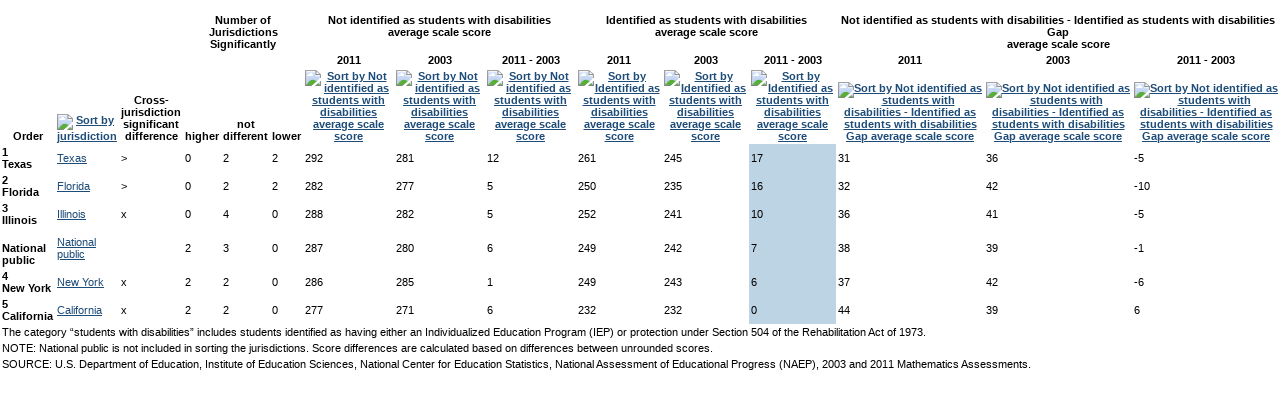

--- FILE ---
content_type: text/html; charset=utf-8
request_url: https://www.nationsreportcard.gov/naepdata_legacy/remoterepgen.aspx?app=NRCNDE&p=2-MAT-2-20113%2c20033-MRPCM-IEP-NP%2cCA%2cFL%2cIL%2cNY%2cTX-MN_MN-Y_J-0-0-8&gap=GapOnVarAndYearAcrossJuris-COMPARISON-False&grdSet=11DNP&grdVars=IEP%2c2%2c1
body_size: 5931
content:

<!DOCTYPE html>

<html id="htmlDocumentControl" xmlns="http://www.w3.org/1999/xhtml">
<head><title>

</title><base id="baselink" href="http://www.nationsreportcard.gov/naepdata_legacy/"></base><link id="stylesheetlink" href="inc/css/nde2.css" rel="stylesheet" type="text/css" /><link href="App_Themes/MainTheme/mainnde.css" type="text/css" rel="stylesheet" /><link href="/naepdata_legacy/WebResource.axd?d=4cEtP96r4QFyVPjK2SJpxtbAkFV1jVi9zpiFJYMp6amO-Cf831Spqqbozx0qtzHzACn5mQRMkgckCEXFy8hAsHA-VYoD2Si6DAo_OKmaRZ5I04kQVaSjcKG_-Hjs0ej76NxZg7ZaausNH5jRhL6AMA2&amp;t=638791816660000000" rel="stylesheet" type="text/css" /></head>
<style id="styles1" type="text/css">
    .datalink
    {
        padding-left: 0px !important;
        color:#1e4c79 !important;
    }
    .graphicsiframe
    {
        overflow:hidden;
    }

    div.debugdivs
    {
         height:200px;
         width:800px;
         overflow: auto;
         border: cadetblue 1px solid ;
    }

    /* 
    **************************************************
    Response Grid Styles 
    **************************************************
    */

    .ResponseGrid .RadGrid_ th
    {
        color:#000000;
    }
    .ResponseGrid .MasterTable_ 
    {
        border-collapse:separate;
    }

    .ResponseGrid .GridHeader_
    {
        line-height:normal;
        vertical-align:bottom;
        background: none;
        background-color:#FFFFFF;
        /*border-bottom : 1px solid #000000;*/
    }

    .GridColHeads .GridHeader_
    {
        border-bottom : 1px solid #000000;
    }

    .NCls
    {
        width:100%;
        
    }
    .NCls tbody tr td
    {
        border-width: 0px;
        padding: 0 0 0 0;
        text-align:center;
        
    }
    .NCls tbody tr th
    {
        color: #000000;
    }
    .ResponseGrid th.nHead
    {
        background-color: #deeffe;
        text-align:center;
        /*border-bottom : 1px solid #000000;*/
    }


    .GridRow_ td,
    .GridAltRow_ td,
    .GridRow_ th,
    .GridAltRow_ th
    {
        text-align:right;    
    }
    td.st, td.stse
    {
      text-align:center;  
      
    }

    td.cellLeft, th.cellLeft
    {
        text-align:left !important;
        font: 11px Verdana, Sans-serif;   
    }
    td.cellRight, th.cellRight
    {
        font: 11px Verdana, Sans-serif;   
    }

    /*****************************************

        Regression table styles

    *****************************************/
    /*
    .NDTable
    {
      font-family: Verdana;
    }  

    .NDHeaderR, .COL, .COL2, .NDSubHeader
    {
        font-family: Verdana;
    }
    */
</style>

<!--[if lte IE 7]> <style type="text/css">.MasterTable_ th, .MasterTable_ td { padding: 1px;} .GridRow_, .GridAltRow_ { height:17px !important}</style><![endif]-->

<body>
    <form method="post" action="./remoterepgen.aspx?app=NRCNDE&amp;p=2-MAT-2-20113%2c20033-MRPCM-IEP-NP%2cCA%2cFL%2cIL%2cNY%2cTX-MN_MN-Y_J-0-0-8&amp;gap=GapOnVarAndYearAcrossJuris-COMPARISON-False&amp;grdSet=11DNP&amp;grdVars=IEP%2c2%2c1" id="ctl02">
<div class="aspNetHidden">
<input type="hidden" name="__VIEWSTATE" id="__VIEWSTATE" value="/wEPDwULLTEyMTM1ODExNjMPZBYCAgEPZBYCZg9kFgICAQ8WAh4EaHJlZgUxaHR0cDovL3d3dy5uYXRpb25zcmVwb3J0Y2FyZC5nb3YvbmFlcGRhdGFfbGVnYWN5L2Rk6za6DHd+tBKjIRNhnyN6XMYXR+NUgelMjLDYVYuTqxI=" />
</div>


<script src="/naepdata_legacy/WebResource.axd?d=x6Vw2q7ALStATFvAad-9JswtHOf0wL4h0lDl_gE7qRfsPm5wEWrEelJ7GUTSqoUtEfvw5T-wNn4MaTXnvtTmRqjwUWf3sA1OkZq3Qa0Y_9Hnze5dEbEoJWEVbHaYgrK3Cf1Xy2ihQD5Oa-pOcQydOg2&amp;t=638791816660000000" type="text/javascript"></script>
<div class="aspNetHidden">

	<input type="hidden" name="__VIEWSTATEGENERATOR" id="__VIEWSTATEGENERATOR" value="E147086D" />
</div>
        <br style="page-break-before:always" /><style id="ctl04_styles1" type="text/css">
    
   .graphicsiframe
    {
        overflow:hidden;
    }
    
    div.debugdivs
    {
         height:200px;
         width:800px;
         overflow: auto;
         border: cadetblue 1px solid ;
    }
    
    /* 
    **************************************************
    Response Grid Styles 
    **************************************************
    */
    
    .ResponseGrid .RadGrid_ th
    {
        color:#000000;
    }
    .ResponseGrid .MasterTable_ 
    {
        border-collapse:separate;
    }
    
    .ResponseGrid .GridHeader_
    {
        line-height:none;
        vertical-align:bottom;
        background: none;
        background-color:#FFFFFF;
        /*border-bottom : 1px solid #000000;*/
    }
    
    .GridColHeads .GridHeader_
    {
        border-bottom : 1px solid #000000;
    }
   
    .NCls
    {
        width:100%;
        
    }
    .NCls tbody tr td
    {
        border-width: 0px;
        padding: 0 0 0 0;
        text-align:center;
        
    }
    .NCls tbody tr th
    {
        color: #000000;
    }
    .ResponseGrid th.nHead
    {
        background-color: #deeffe;
        text-align:center;
        /*border-bottom : 1px solid #000000;*/
    }
  
  
    .GridRow_ td,
    .GridAltRow_ td,
    .GridRow_ th,
    .GridAltRow_ th
    {
        text-align:right;    
    }
    td.st, td.stse
    {
      text-align:center;  
      
    }
    
    td.cellLeft, th.cellLeft
    {
        text-align:left;
    }
    
/* ************************************************* */
/*        SigTest Styles                             */
/* ************************************************* */

    .SigTestTableDense
    {font-family:Verdana; page-break-before:always; border-collapse:collapse; 
     border:medium double #c6dddf; font-size:6.0pt}
    .SigTestTable
    {font-family:Verdana;page-break-before:always;border-collapse: collapse; 
    border: medium double #c6dddf}
    .SigTestTable caption
	{padding: 5px 5px 5px 5px;caption-side: top; width: auto;text-align: left;font-family: Verdana;background-color:White; font-size: 8.5pt;border: 1px solid #c6dddf}
    .SigTestTitleCell
    {border-top: solid 1px #c6dddf;text-align: left;font-family: Verdana;background-color:White; font-size: 8.5pt;}
    .SigTestHomeCell, .SigTestColHeaderCell
    {background-color:#E3F0FC; vertical-align: middle; text-align:center; border:1px solid #c6dddf; font-family: Verdana; font-size: 8.5pt;}
    .SigTestRowLabelCell
    {vertical-align: middle; text-align: center;height:53px;border: 1px solid #c6dddf; font-family: Verdana; font-size: 8.5pt;}
    .SigTestDiagCell
    {background-color:#F1F1F1; vertical-align: middle; text-align: center;height:53px;border: 1px solid #c6dddf}
    .SigTestDataEqualCell
    {vertical-align: middle; text-align: center;height:53px;border: 1px solid #c6dddf}
    .SigTestDataHigherCell
    {background-color:#c6e1f9; vertical-align: middle; text-align: center;height:53px;border: 1px solid #c6dddf}
    .SigTestDataLowerCell
    {background-color:#F2F9FF; vertical-align: middle; text-align: center;height:53px;border: 1px solid #c6dddf}
    .SigTableFooterCell
    {border-top: solid 10px #c6dddf;}
    .SigTableFooterLegend
    {color:#000000;font-family: Verdana, Arial, Helvetica, Sans-Serif;
    font-weight:bold;font-size:11px;line-height:14px;background: #e3f0fc;border-bottom: solid 1px #c6dddf; text-align: left;}
    .SigTableFooterNoDataSymbol
    {color:#000000;font-family: Verdana, Arial, Helvetica, Sans-Serif;
    font-weight:normal;font-size:11px;line-height:14px;border-bottom: solid 1px #c6dddf;border-right: solid 1px #c6dddf; text-align:center;}
    .SigTableFooterNoDataText
    {color:#000000;font-family: Verdana, Arial, Helvetica, Sans-Serif;
    font-weight:normal;font-size:11px;line-height:14px;}
    .SigTableFooterLowerSymbol
    {color:#000000;font-family: Verdana, Arial, Helvetica, Sans-Serif;
    font-weight:normal;font-size:11px;line-height:14px;background: #f2f9ff;border-bottom: solid 1px #c6dddf;border-right: solid 1px #c6dddf; text-align:center;}
    .SigTableFooterLowerText
    {color:#000000;font-family: Verdana, Arial, Helvetica, Sans-Serif;
    font-weight:normal;font-size:11px;line-height:14px;}
    .SigTableFooterHigherSymbol
    {color:#000000;font-family: Verdana, Arial, Helvetica, Sans-Serif;
    font-weight:normal;font-size:11px;line-height:14px;background: #cce5fc;border-bottom: solid 1px #c6dddf;border-right: solid 1px #c6dddf;text-align:center;}
    .SigTableFooterHigherText
    {color:#000000;font-family: Verdana, Arial, Helvetica, Sans-Serif;
    font-weight:normal;font-size:11px;line-height:14px;}
    .SigTableFooterEqualSymbol
    {color:#000000;font-family: Verdana, Arial, Helvetica, Sans-Serif;
    font-weight:normal;font-size:11px;line-height:14px;border-bottom: solid 1px #c6dddf;border-right: solid 1px #c6dddf;text-align:center;}
    .SigTableFooterEqualText
    {color:#000000;font-family: Verdana, Arial, Helvetica, Sans-Serif;
    font-weight:normal;font-size:11px;line-height:14px;}
    .SigTableFooterSource
    {color:#000000;font-family: Verdana, Arial, Helvetica, Sans-Serif;
    font-weight:normal;font-size:10px;line-height:14px;}
</style>
<span><table class="SCTable" cellspacing="0" cellpadding="2" style="border-collapse:collapse;">
	<thead>
		<tr>
			<th align="center" valign="bottom" id="Col0" class="nosort" rowspan="3">Order</th><th align="center" valign="bottom" id="Col1" rowspan="3"><a href="" onClick="return sortClick(this);"><img src='/naepdata_legacy/WebResource.axd?d=X652dA1hpeil6PFCaCxFmtp_V0eaSvk4B_F73tq1mSAEL8Pn2mqKq-GUUUyizK6Qm_uxBefu4oGv2ZaxTqjPa7VkM9nb9yDk7mDVlMGmJxJC3fuVAJc1yukO9trBpMNDzMn11-Bm7Yci-iCtm_YO3w2&t=638791816660000000' align='center' border='0' alt='Sort by jurisdiction'/></a></th><th align="center" valign="bottom" id="Col2" class="nosort" rowspan="3">Cross-<br />jurisdiction<br />significant<br />difference</th><th align="center" valign="bottom" class="nosort" colspan="3">Number of Jurisdictions<br />Significantly</th><th align="center" valign="top" class="nosort" colspan="3">Not identified as students with disabilities<br />average scale score</th><th align="center" valign="top" class="nosort" colspan="3">Identified as students with disabilities<br />average scale score</th><th align="center" valign="top" class="nosort" colspan="3">Not identified as students with disabilities - Identified as students with disabilities Gap<br />average scale score</th>
		</tr><tr>
			<th align="center" valign="bottom" class="nosort" id="Col3" rowspan="2">higher</th><th align="center" valign="bottom" class="nosort" id="Col4" rowspan="2">not<br />different</th><th align="center" valign="bottom" class="nosort" id="Col5" rowspan="2">lower</th><th align="center" valign="bottom" class="nosort" colspan="1">2011</th><th align="center" valign="bottom" class="nosort" colspan="1">2003</th><th align="center" valign="bottom" class="nosort" colspan="1">2011 - 2003</th><th align="center" valign="bottom" class="nosort" colspan="1">2011</th><th align="center" valign="bottom" class="nosort" colspan="1">2003</th><th align="center" valign="bottom" class="nosort" colspan="1">2011 - 2003</th><th align="center" valign="bottom" class="nosort" colspan="1">2011</th><th align="center" valign="bottom" class="nosort" colspan="1">2003</th><th align="center" valign="bottom" class="nosort" colspan="1">2011 - 2003</th>
		</tr><tr>
			<th align="center" valign="bottom" id="Col6"><a href="" onClick="return sortClick(this);"><img src='/naepdata_legacy/WebResource.axd?d=SPY8i-unM7LHrfubVIHKQ2_7oArhA6YgYMczJNCZdT-aBwZoNSE_LOsGLSi09K5ORpDIpNPQbY5CR97Biwe3ggCp2NB1R7fjG--c4iS1vlPMEnTIWuo1Dod7MlL3dr3gTiP-bVaP3Fc1PsPSptsNxw2&t=638791816660000000' alt='Sort by Not identified as students with disabilities average scale score' border='0' /></a></th><th align="center" valign="bottom" id="Col7"><a href="" onClick="return sortClick(this);"><img src='/naepdata_legacy/WebResource.axd?d=SPY8i-unM7LHrfubVIHKQ2_7oArhA6YgYMczJNCZdT-aBwZoNSE_LOsGLSi09K5ORpDIpNPQbY5CR97Biwe3ggCp2NB1R7fjG--c4iS1vlPMEnTIWuo1Dod7MlL3dr3gTiP-bVaP3Fc1PsPSptsNxw2&t=638791816660000000' alt='Sort by Not identified as students with disabilities average scale score' border='0' /></a></th><th align="center" valign="bottom" id="Col8"><a href="" onClick="return sortClick(this);"><img src='/naepdata_legacy/WebResource.axd?d=SPY8i-unM7LHrfubVIHKQ2_7oArhA6YgYMczJNCZdT-aBwZoNSE_LOsGLSi09K5ORpDIpNPQbY5CR97Biwe3ggCp2NB1R7fjG--c4iS1vlPMEnTIWuo1Dod7MlL3dr3gTiP-bVaP3Fc1PsPSptsNxw2&t=638791816660000000' alt='Sort by Not identified as students with disabilities average scale score' border='0' /></a></th><th align="center" valign="bottom" id="Col9"><a href="" onClick="return sortClick(this);"><img src='/naepdata_legacy/WebResource.axd?d=SPY8i-unM7LHrfubVIHKQ2_7oArhA6YgYMczJNCZdT-aBwZoNSE_LOsGLSi09K5ORpDIpNPQbY5CR97Biwe3ggCp2NB1R7fjG--c4iS1vlPMEnTIWuo1Dod7MlL3dr3gTiP-bVaP3Fc1PsPSptsNxw2&t=638791816660000000' alt='Sort by Identified as students with disabilities average scale score' border='0' /></a></th><th align="center" valign="bottom" id="Col10"><a href="" onClick="return sortClick(this);"><img src='/naepdata_legacy/WebResource.axd?d=SPY8i-unM7LHrfubVIHKQ2_7oArhA6YgYMczJNCZdT-aBwZoNSE_LOsGLSi09K5ORpDIpNPQbY5CR97Biwe3ggCp2NB1R7fjG--c4iS1vlPMEnTIWuo1Dod7MlL3dr3gTiP-bVaP3Fc1PsPSptsNxw2&t=638791816660000000' alt='Sort by Identified as students with disabilities average scale score' border='0' /></a></th><th align="center" valign="bottom" id="Col11" class="sortedminus"><a href="" onClick="return sortClick(this);"><img src='/naepdata_legacy/WebResource.axd?d=u4RA7MrfpISEE1_HB76g9gSQy1P805zQv3qd0ebNzBh1rYiDXFA8d2BFSc5x39BY0HL04fd1I3HcInHwocuZbEudKP8nUKOR1RvOIUoVVGoh5GNfpxaXzD95dul897mffCxKs6wrbjJVm5aM7RzlAg2&t=638791816660000000' alt='Sort by Identified as students with disabilities average scale score' border='0' /></a></th><th align="center" valign="bottom" id="Col12"><a href="" onClick="return sortClick(this);"><img src='/naepdata_legacy/WebResource.axd?d=SPY8i-unM7LHrfubVIHKQ2_7oArhA6YgYMczJNCZdT-aBwZoNSE_LOsGLSi09K5ORpDIpNPQbY5CR97Biwe3ggCp2NB1R7fjG--c4iS1vlPMEnTIWuo1Dod7MlL3dr3gTiP-bVaP3Fc1PsPSptsNxw2&t=638791816660000000' alt='Sort by Not identified as students with disabilities - Identified as students with disabilities Gap average scale score' border='0' /></a></th><th align="center" valign="bottom" id="Col13"><a href="" onClick="return sortClick(this);"><img src='/naepdata_legacy/WebResource.axd?d=SPY8i-unM7LHrfubVIHKQ2_7oArhA6YgYMczJNCZdT-aBwZoNSE_LOsGLSi09K5ORpDIpNPQbY5CR97Biwe3ggCp2NB1R7fjG--c4iS1vlPMEnTIWuo1Dod7MlL3dr3gTiP-bVaP3Fc1PsPSptsNxw2&t=638791816660000000' alt='Sort by Not identified as students with disabilities - Identified as students with disabilities Gap average scale score' border='0' /></a></th><th align="center" valign="bottom" id="Col14"><a href="" onClick="return sortClick(this);"><img src='/naepdata_legacy/WebResource.axd?d=SPY8i-unM7LHrfubVIHKQ2_7oArhA6YgYMczJNCZdT-aBwZoNSE_LOsGLSi09K5ORpDIpNPQbY5CR97Biwe3ggCp2NB1R7fjG--c4iS1vlPMEnTIWuo1Dod7MlL3dr3gTiP-bVaP3Fc1PsPSptsNxw2&t=638791816660000000' alt='Sort by Not identified as students with disabilities - Identified as students with disabilities Gap average scale score' border='0' /></a></th>
		</tr>
	</thead><tbody>
		<tr id="Row1">
			<th class="cr" icid="Col0" axis="string">1<div class="hD">Texas</div></th><td class="cl" axis="string" icid="Col1"><a href="" class="jurisdiction" onclick="return selRowClick(this);">Texas</a></td><td class="cgt" icid="Col2" axis="string">&gt;</td><td class="cr" icid="Col3" axis="string">0</td><td class="cr" icid="Col4" axis="string">2</td><td class="cr" icid="Col5" axis="string">2</td><td class="crs" axis="number" icid="Col6" stat="292.348789087418">292</td><td class="crs" axis="number" icid="Col7" stat="280.56921276015">281</td><td class="crs" axis="number" icid="Col8" stat="11.779576327268">12</td><td class="crs" axis="number" icid="Col9" stat="261.351434613288">261</td><td class="crs" axis="number" icid="Col10" stat="244.535768007107">245</td><td class="crs" axis="number" icid="Col11" stat="16.815666606181" style="background-color:#BDD4E5;">17</td><td class="crs" axis="number" icid="Col12" stat="30.99735447413">31</td><td class="crs" axis="number" icid="Col13" stat="36.033444753043">36</td><td class="crs" axis="number" icid="Col14" stat="-5.03609027891295">-5</td>
		</tr><tr>
			<th class="cr" icid="Col0" axis="string">2<div class="hD">Florida</div></th><td class="cl" axis="string" icid="Col1"><a href="" class="jurisdiction" onclick="return selRowClick(this);">Florida</a></td><td class="cgt" icid="Col2" axis="string">&gt;</td><td class="cr" icid="Col3" axis="string">0</td><td class="cr" icid="Col4" axis="string">2</td><td class="cr" icid="Col5" axis="string">2</td><td class="crs" axis="number" icid="Col6" stat="281.907769115467">282</td><td class="crs" axis="number" icid="Col7" stat="276.570644158551">277</td><td class="crs" axis="number" icid="Col8" stat="5.337124956916">5</td><td class="crs" axis="number" icid="Col9" stat="250.35742929868">250</td><td class="crs" axis="number" icid="Col10" stat="234.728054506249">235</td><td class="crs" axis="number" icid="Col11" stat="15.629374792431" style="background-color:#BDD4E5;">16</td><td class="crs" axis="number" icid="Col12" stat="31.550339816787">32</td><td class="crs" axis="number" icid="Col13" stat="41.842589652302">42</td><td class="crs" axis="number" icid="Col14" stat="-10.292249835515">-10</td>
		</tr><tr>
			<th class="cr" icid="Col0" axis="string">3<div class="hD">Illinois</div></th><td class="cl" axis="string" icid="Col1"><a href="" class="jurisdiction" onclick="return selRowClick(this);">Illinois</a></td><td class="ceq" icid="Col2" axis="string">x</td><td class="cr" icid="Col3" axis="string">0</td><td class="cr" icid="Col4" axis="string">4</td><td class="cr" icid="Col5" axis="string">0</td><td class="crs" axis="number" icid="Col6" stat="287.568437621759">288</td><td class="crs" axis="number" icid="Col7" stat="282.18958972297">282</td><td class="crs" axis="number" icid="Col8" stat="5.37884789878899">5</td><td class="crs" axis="number" icid="Col9" stat="251.51810675294">252</td><td class="crs" axis="number" icid="Col10" stat="241.135860896334">241</td><td class="crs" axis="number" icid="Col11" stat="10.382245856606" style="background-color:#BDD4E5;">10</td><td class="crs" axis="number" icid="Col12" stat="36.050330868819">36</td><td class="crs" axis="number" icid="Col13" stat="41.053728826636">41</td><td class="crs" axis="number" icid="Col14" stat="-5.00339795781701">-5</td>
		</tr><tr class="selrow">
			<th class="cr" icid="Col0" axis="string">&nbsp;<div class="hD">National public</div></th><td class="cl" axis="string" icid="Col1"><a href="" class="jurisdiction" onclick="return selRowClick(this);">National public</a></td><td class="cc" icid="Col2" axis="string">&nbsp;</td><td class="cr" icid="Col3" axis="string">2</td><td class="cr" icid="Col4" axis="string">3</td><td class="cr" icid="Col5" axis="string">0</td><td class="crs" axis="number" icid="Col6" stat="286.70287299217">287</td><td class="crs" axis="number" icid="Col7" stat="280.434098513694">280</td><td class="crs" axis="number" icid="Col8" stat="6.26877447847602">6</td><td class="crs" axis="number" icid="Col9" stat="248.975524333163">249</td><td class="crs" axis="number" icid="Col10" stat="241.807644633063">242</td><td class="crs" axis="number" icid="Col11" stat="7.1678797001" style="background-color:#BDD4E5;">7</td><td class="crs" axis="number" icid="Col12" stat="37.727348659007">38</td><td class="crs" axis="number" icid="Col13" stat="38.626453880631">39</td><td class="crs" axis="number" icid="Col14" stat="-0.899105221623984">-1</td>
		</tr><tr>
			<th class="cr" icid="Col0" axis="string">4<div class="hD">New York</div></th><td class="cl" axis="string" icid="Col1"><a href="" class="jurisdiction" onclick="return selRowClick(this);">New York</a></td><td class="ceq" icid="Col2" axis="string">x</td><td class="cr" icid="Col3" axis="string">2</td><td class="cr" icid="Col4" axis="string">2</td><td class="cr" icid="Col5" axis="string">0</td><td class="crs" axis="number" icid="Col6" stat="285.903962866309">286</td><td class="crs" axis="number" icid="Col7" stat="285.038569957018">285</td><td class="crs" axis="number" icid="Col8" stat="0.865392909290961">1</td><td class="crs" axis="number" icid="Col9" stat="249.283367483747">249</td><td class="crs" axis="number" icid="Col10" stat="242.845381866023">243</td><td class="crs" axis="number" icid="Col11" stat="6.43798561772402" style="background-color:#BDD4E5;">6</td><td class="crs" axis="number" icid="Col12" stat="36.620595382562">37</td><td class="crs" axis="number" icid="Col13" stat="42.193188090995">42</td><td class="crs" axis="number" icid="Col14" stat="-5.57259270843306">-6</td>
		</tr><tr>
			<th class="cr" icid="Col0" axis="string">5<div class="hD">California</div></th><td class="cl" axis="string" icid="Col1"><a href="" class="jurisdiction" onclick="return selRowClick(this);">California</a></td><td class="ceq" icid="Col2" axis="string">x</td><td class="cr" icid="Col3" axis="string">2</td><td class="cr" icid="Col4" axis="string">2</td><td class="cr" icid="Col5" axis="string">0</td><td class="crs" axis="number" icid="Col6" stat="276.788470953182">277</td><td class="crs" axis="number" icid="Col7" stat="270.85928463843">271</td><td class="crs" axis="number" icid="Col8" stat="5.92918631475203">6</td><td class="crs" axis="number" icid="Col9" stat="232.314662103806">232</td><td class="crs" axis="number" icid="Col10" stat="231.949132412805">232</td><td class="crs" axis="number" icid="Col11" stat="0.365529691001001" style="background-color:#BDD4E5;">0</td><td class="crs" axis="number" icid="Col12" stat="44.473808849376">44</td><td class="crs" axis="number" icid="Col13" stat="38.910152225625">39</td><td class="crs" axis="number" icid="Col14" stat="5.56365662375103">6</td>
		</tr>
	</tbody><tfoot>
		<tr>
			<td class="SCFtrCls" align="left" colspan="15">The category “students with disabilities” includes students identified as having either an Individualized Education Program (IEP) or protection under Section 504 of the Rehabilitation Act of 1973.</td>
		</tr><tr>
			<td class="SCFtrCls" align="left" colspan="15">NOTE: National public is not included in sorting the jurisdictions. Score differences are calculated based on differences between unrounded scores.</td>
		</tr><tr>
			<td class="SCFtrCls" align="left" colspan="15">SOURCE: U.S. Department of Education, Institute of Education Sciences, National Center for Education Statistics, National Assessment of Educational Progress (NAEP), 2003 and 2011 Mathematics Assessments.</td>
		</tr>
	</tfoot>
</table></span>
<br style="page-break-before:always" />
    <input type="hidden" name="NDEAnalyses" id="NDEAnalyses" /><input type="hidden" name="hfAccessibleField" id="hfAccessibleField" /><input type="hidden" name="hfCultureCode" id="hfCultureCode" />

<script type="text/javascript">
//<![CDATA[
var imgres_juris = '/naepdata_legacy/WebResource.axd?d=X652dA1hpeil6PFCaCxFmtp_V0eaSvk4B_F73tq1mSAEL8Pn2mqKq-GUUUyizK6Qm_uxBefu4oGv2ZaxTqjPa7VkM9nb9yDk7mDVlMGmJxJC3fuVAJc1yukO9trBpMNDzMn11-Bm7Yci-iCtm_YO3w2&t=638791816660000000';
var imgres_jurisup = '/naepdata_legacy/WebResource.axd?d=uT507h4pbV4PyIzQCvmjaun5BK4z-y4S0qZEE9TeTwI-TyG7VqWObOKhbXBh9qTa15MUxJh8dlULBFZnMwuK0kddxKZiz6izEsmqmec5SqQrSbpf28fWq7_uBb2cwl1zO48FFO7nuenV7DRTBrx7Rw2&t=638791816660000000';
var imgres_jurisdn = '/naepdata_legacy/WebResource.axd?d=qp9I_rwXcXqR771sOavCyOc8K7jozG_wqpwGsFEN5Pv2XzSav_LfxtGN-HpDUIVx1WgRY3L_2TKnsD4CvtNi0sKWba9z__UhWU4zaT4w3jtBIeXYNz0mkLfBjVmiiNV93oOARw5-YNwrR1GCIrC3Mg2&t=638791816660000000';
var imgres_scale = '/naepdata_legacy/WebResource.axd?d=SPY8i-unM7LHrfubVIHKQ2_7oArhA6YgYMczJNCZdT-aBwZoNSE_LOsGLSi09K5ORpDIpNPQbY5CR97Biwe3ggCp2NB1R7fjG--c4iS1vlPMEnTIWuo1Dod7MlL3dr3gTiP-bVaP3Fc1PsPSptsNxw2&t=638791816660000000';
var imgres_scaleup = '/naepdata_legacy/WebResource.axd?d=tspqBH9qyBAMJsvQQ3NtilJ-ElNmgl9sQ1rNtdDvMSWdgeMZoB6eIIR0nMoRw3866uIQ-kF3l5Jwl5LzNCnoQp2B0QkGVB6TEsD5SQ5qbkl6atX_Y4wI28UGaWj5FP_Zf1PrdB9wSVPkeishPo_Lxg2&t=638791816660000000';
var imgres_scaledn = '/naepdata_legacy/WebResource.axd?d=u4RA7MrfpISEE1_HB76g9gSQy1P805zQv3qd0ebNzBh1rYiDXFA8d2BFSc5x39BY0HL04fd1I3HcInHwocuZbEudKP8nUKOR1RvOIUoVVGoh5GNfpxaXzD95dul897mffCxKs6wrbjJVm5aM7RzlAg2&t=638791816660000000';
var imgres_map = '/naepdata_legacy/WebResource.axd?d=Rvu5D2FKmxUt_6-jnFxqMo5Mkn4gSYYI6VuEeunFYm1kI3Py129a0IA2Ty1jesXhpgdnpPWOypVJp0xj_Syvx2xQs3bRoF68HM5AZH8OrsUxkIBCGNsgUDjprGjXIuM_TnXmZGGYpL63SvgDdNgceg2&t=638791816660000000';
var numDataColumns = 9;
var stdErrorExists = false;
var focalJuris = 'National public';
var targetJuris = 'National public';
var numCombos = 1;
var defSelectedCol = 'Col11';
var defSelectedColDir = 'D';
var fjFormVarName = '';
var fjidFormVarName = '';
var fsortColFormVarName = '';
var fsortColDirFormVarName = '';
var fjidFormVarName = '';
var fJSStateMethodName = 'parent.saveSCGridState';
var fJSReadyStateMethodName = 'parent.IsTabStripEnabled';
var NRCBehaviors = true;
var targetJurises = new Array(1);
targetJurises[0] = "National public";
var ndeTabName = '';
var sigDataArr = new Array(9);
sigDataArr[0] = "911553393333319333511953511593111119";
sigDataArr[1] = "911535393333319333511955111591511539";
sigDataArr[2] = "955513595513559513555913333393111119";
sigDataArr[3] = "915553393333519553515953515593111119";
sigDataArr[4] = "911555395333359553515955515595511559";
sigDataArr[5] = "953553593553119515555955553593115519";
sigDataArr[6] = "951555591511339555555955535595535559";
sigDataArr[7] = "955555595555559555555955555595555559";
sigDataArr[8] = "951555591515339555555955535595555559";
var tblTitleArr = new Array(10);
tblTitleArr[0] = "";
tblTitleArr[1] = "";
tblTitleArr[2] = "";
tblTitleArr[3] = "";
tblTitleArr[4] = "";
tblTitleArr[5] = "";
tblTitleArr[6] = "";
tblTitleArr[7] = "";
tblTitleArr[8] = "";
tblTitleArr[9] = "";
var jurisIndex = new Array(6);
jurisIndex[0] = "National public|NP";
jurisIndex[1] = "California|CA";
jurisIndex[2] = "Florida|FL";
jurisIndex[3] = "Illinois|IL";
jurisIndex[4] = "New York|NY";
jurisIndex[5] = "Texas|TX";
//]]>
</script>
</form>
</body>
</html>

--- FILE ---
content_type: text/css
request_url: https://www.nationsreportcard.gov/naepdata_legacy/inc/css/nde2.css
body_size: 4379
content:

body{margin-left: 0px; margin-top: 0px;margin-right: 0px;margin-bottom: 0px;
    font:11px Verdana, Arial, Helvetica, sans-serif; text-align:left !important;}   

td{font:11px Verdana, Arial, Helvetica, sans-serif}
p{font:11px Verdana, Arial, Helvetica, sans-serif}
img{border-style:none;}
a:link {color:#1e4c79;}
a:visited {color:#1e4c79;}
a:hover {color:#1e4c79;}
a:active {color:#1e4c79;}

form#form1 * {
    box-sizing: content-box;
}

form#form1 a:hover:not(.FilterSelected) {
    text-decoration: none;
}

form#form1 a.filters:hover,
form#form1 a.aNSel:hover,
form#form1 a.actions, form#form1 a.actions:hover,
form#form1 .tB a, form#form1 .tB a:hover {
    text-decoration: underline;
}

form#form1 .filters input[type=text] {
    font-size: 13.3333px;
    font-weight: 400;
    line-height: normal;
}

#form1 #cphNCES_cph1_varstate_v ~ #ctl00_ctl00_cphNCES_cph1_G div.rgDataDiv {
    height: 164px !important;
}

#form1 #cphNCES_cph1_varstate ~ #ctl00_ctl00_cphNCES_cph1_G div.rgDataDiv {
    height: 359px !important;
}


form#form1 button, form#form1 input[type=submit] {
    box-sizing: border-box;
}

form#form1 img {
    vertical-align: unset;
}

form#form1 input[type="checkbox" i] {
    background-color: initial;
    cursor: default;
    appearance: auto;
    box-sizing: border-box;
    margin: 3px 3px 3px 4px;
    padding: initial;
    border: initial;
}

form#form1 th, form#form1 td:not([class*="padd"]) {
    padding: 1px 0px;
}

form#form1 table thead th label {
    font-weight: bold;
}

form#form1 table tbody tr.rgRow th,
form#form1 table tbody tr.rgAltRow th {
    padding: 1px;
}

form#form1 table td[height="4"] {
    height: 13px;
}

form#form1 table th[align=center] {
    text-align: right;
}

form#form1 .RadGrid .rgHeader {
    height: 38px;
}

    form#form1 .RadGrid .rgHeader table {
        height: 100%;
    }

form#form1 .RadGrid .rgHeader, form#form1 .RadGrid th.rgResizeCol {
    text-align: left;
}

form#form1 table label {
    font-weight: normal;
    margin-bottom: 0px;
    display: inline;
}

form#form1 hr {
    display: block;
    unicode-bidi: isolate;
    margin-block-start: 0.5em;
    margin-block-end: 0.5em;
    margin-inline-start: auto;
    margin-inline-end: auto;
    overflow: hidden;
    border-style: inset;
    border-width: 1px;
    margin-left: auto;
    margin-right: auto;
    border-bottom-width: 0px;
    border-top-style: solid;
    border-right-style: solid;
    border-bottom-style: solid;
    border-left-style: solid;
    border-top-color: rgb(128, 128, 128);
    border-right-color: rgb(128, 128, 128);
    border-bottom-color: rgb(128, 128, 128);
    border-left-color: rgb(128, 128, 128);
    background-color: rgb(128, 128, 128);
}

form#form1 input[type="submit"]:disabled {
    background-color: rgba(239, 239, 239, 0.7);
    color: rgba(16, 16, 16, 0.3);
    border-color: rgba(118, 118, 118, 0.3);
    border-style: outset;
    border-width: 1px;
    border-collapse: separate;
    padding: 2px 7px;
    display: inline-block;
    border-radius: 2px;
}

.button{color:#1E4C79; font:bold 12px/14px Arial, Helvetica, Verdana, sans-serif; letter-spacing:.02em; background-color:#EAF2F8; border: 1px solid; border-color: #BDD4E5 #6699CC #6699CC #BDD4E5; 
           filter:progid:DXImageTransform.Microsoft.Gradient
           (GradientType=0,StartColorStr='#ffffff',EndColorStr='#BDD4E5');
           background:-moz-linear-gradient(top, #fff, #BDD4E5 19px,#eee 19px)
            -moz-border-radius: 3px;-webkit-border-radius: 3px;-khtml-border-radius: 3px; border-radius: 3px;padding:2px 5px 1px 5px;}
           
.button:hover{color:#000000; font:bold 12px/14px Arial, Helvetica, Verdana, sans-serif; background-color:#99bcdf; border: 1px solid; border-color: #BDD4E5 #6699CC #6699CC #BDD4E5; 
           filter:progid:DXImageTransform.Microsoft.Gradient
           (GradientType=0,StartColorStr='#ffffff',EndColorStr='#91B8D8');
           background:-moz-linear-gradient(top, #fff, #91B8D8 19px,#eee 19px)}
           
.button_focused{color:#1E4C79; font:bold 12px/14px Arial, Helvetica, Verdana, sans-serif; letter-spacing:.02em; background-color:#EAF2F8; border: 1px solid; border-color: #000000 #000000 #000000 #000000; 
           filter:progid:DXImageTransform.Microsoft.Gradient
           (GradientType=0,StartColorStr='#ffffff',EndColorStr='#BDD4E5');
           background:-moz-linear-gradient(top, #fff, #BDD4E5 19px,#eee 19px)
            -moz-border-radius: 3px;-webkit-border-radius: 3px;-khtml-border-radius: 3px; border-radius: 3px;padding:2px 5px 1px 5px;}
           
.tB{font-weight: bold}
.tBI{font-style: italic;font-weight: bold}
.tBIU{font-style: italic;font-weight: bold;text-decoration:underline}
.tBNU{font-weight: bold; text-decoration: none}
.tBU{font-weight: bold; text-decoration: underline}
.tI{font-style: italic}
.tIU{font-style: italic; text-decoration: underline}
.tU{text-decoration: underline}
.noul{text-decoration:none}

.t10px{font: 10px/14px Verdana,Arial,Helvetica,sans-serif;color:#000000;line-height:16px;}
.t10pxB{font:bold 10px/14px Verdana,Arial,Helvetica,sans-serif;color:#000000;}
.t11px{font:11px/14px Verdana,Arial,Helvetica,sans-serif;color:#000000;}
.t11pxB{font:bold 11px/14px Verdana,Arial,Helvetica,sans-serif;color:#000000;}
.t12px{font:12px/16px Verdana,Arial,Helvetica,sans-serif;color:#000000;}
.t12pxB{font:bold 12px/16px Verdana,Arial,Helvetica,sans-serif;color:#000000;}
.t14px{font:14px Arial, Verdana,Arial,Helvetica,sans-serif;color:#000000;}
.t14pxB{font:bold 14px Verdana,Arial,Helvetica,sans-serif;color:#000000;}

.wt10px{font:10px/14px Verdana,Arial,Helvetica,sans-serif;color:#FFFFFF;}
.wt10pxB{font:bold 10px/14px Verdana,Arial,Helvetica,sans-serif;color:#FFFFFF;}
.wt11px{font:11px/14px Verdana,Arial,Helvetica,sans-serif;color:#FFFFFF;}
.wt11pxB{font:bold 11px/14px Verdana,Arial,Helvetica,sans-serif;color:#FFFFFF;}
.wt12px{font:12px/16px Verdana,Arial,Helvetica,sans-serif;color:#FFFFFF;}
.wt12pxB{font:bold 12px/16px Verdana,Arial,Helvetica,sans-serif;color:#FFFFFF;}
.wt14px{font:14px Arial, Verdana,Arial,Helvetica,sans-serif;color:#FFFFFF;}
.wt14pxB{font:bold 14px Verdana,Arial,Helvetica,sans-serif;color:#FFFFFF;}

.bt10px{font:10px/14px Verdana,Arial,Helvetica,sans-serif;color:#1e4c79;}
.bt10pxB{font:bold 10px/14px Verdana,Arial,Helvetica,sans-serif;color:#1e4c79;}
.bt11px{font:11px/14px Verdana,Arial,Helvetica,sans-serif;color:#1e4c79;}
.bt11pxB{font:bold 11px/14px Verdana,Arial,Helvetica,sans-serif;color:#1e4c79;}
.bt12px{font:12px/16px Verdana,Arial,Helvetica,sans-serif;color:#1e4c79;}
.bt12pxB{font:bold 12px/14px Verdana,Arial,Helvetica,sans-serif;color:#1e4c79;}
.bt14px{font:14px Arial, Verdana,Arial,Helvetica,sans-serif;color:#1e4c79;}
.bt14pxB{font:bold 14px Verdana,Arial,Helvetica,sans-serif;color:#1e4c79;}
 
.border{border-bottom: solid 2px #c6dddf;border-top: solid 2px #c6dddf;border-left: solid 2px #c6dddf;border-right: solid 2px #c6dddf;}    
.borders{border-bottom: solid 1px #c6dddf;border-top: solid 1px #c6dddf;border-left: solid 1px #c6dddf;border-right: solid 1px #c6dddf;}  
.borderLB{border-bottom: solid 1px #c6dddf;border-left: solid 1px #c6dddf;}
.borderRB{border-bottom: solid 1px #c6dddf;border-right: solid 1px #c6dddf;}
.border-bottom{border-bottom: solid 1px #c6dddf;}
.border-bot{border-bottom: solid 1px #006600;}
.border-top{border-top: solid 1px #c6dddf;}

.padd{padding: 5px 5px 5px 5px;}
.padd-left{padding-left: 10px;}
.padd-right{padding-right: 20px;}
.paddlr{padding: 0px 10px 0px 10px;}
.paddlrhide{display:none;}
.subjddlhide{display:none;}
.padd-top{padding: 10px 0px 0px 0px;}
.padd10{padding: 10px;}
.paddfoot{padding: 5px 10px 20px 10px;}

.homepage{font-family:Verdana, Arial, Helvetica, Sans-Serif;font-size:20px;line-height:22px;color:#0d730d;font-weight:bold;}

.accessible{font-family:Verdana, Arial, Helvetica, Sans-Serif;font-size:9px;line-height:11px;color:#1e4c79;font-weight:normal;}

.footer{color:#1e4c79;font-family: Verdana, Arial, Helvetica, Sans-Serif;
    font-weight:normal;font-size:10px;line-height:14px;text-decoration: none;}
A.footer:hover{color:#1e4c79;text-decoration: underline;}
A.footer:visited{color:#1e4c79}

.check{font-size:11px;color:#1e4c79;font-weight:bold;text-decoration: none;}
A.check:hover{text-decoration: underline;}

.filters{font:12px Arial, Helvetica, sans-serif;font-weight:bold;text-decoration: none;}
.filters:hover{font:12px Arial, Helvetica, sans-serif;font-weight:bold;text-decoration: underline;}
.FilterSelected{font:12px Arial, Helvetica, sans-serif;font-weight:bold;text-decoration: underline;}

.display{color:#000000;}
A.display:hover{text-decoration: underline;}

.links{color:#1e4c79;}
A.links:hover{text-decoration: underline;}

.wlinks{color:#FFFFFF;}
A.wlinks:hover{text-decoration: underline;}

.step{font-family: Arial, Helvetica, Sans-Serif;
    font-weight:bold;font-size:12px;line-height:14px;}
    
.instruct{color:#666;font-family: Arial, Helvetica, Sans-Serif;
    font-weight:normal;font-size:12px;line-height:14px;}
    
.validation1 {color:#CC0000;font-family: Arial, Helvetica, Sans-Serif;
    font-weight:normal;font-size:12px;line-height:14px;padding: 0px 10px 0px 10px;}   
        
.global{color:#006600;font-family: Verdana, Arial, Helvetica, Sans-Serif;
    font-weight:bold;font-size:11px;line-height:20px;}   

.details{color:#000000;text-decoration: underline;font-weight:normal;}

.details-top{color:#000000;text-decoration: underline;
    font-weight:normal;font-size:10px;}  
    
.repeat-x{background-repeat: repeat-x;}

.repeat-no{background-repeat: no-repeat;}

.selections{font-family: Verdana, Arial, Helvetica, Sans-Serif;
    font-weight:bold;font-size:11px;line-height:14px;text-decoration: none;}

.sample{color:#1e4c79;font-family: Verdana, Arial, Helvetica, Sans-Serif;
    font-weight:bold;font-size:12px;line-height:14px;text-decoration: none;}
    
.validation{color:#FFFFFF;font-family: Verdana, Arial, Helvetica, Sans-Serif;
    font-weight:normal;font-size:11px;line-height:11px;text-decoration: none;}

a.actions:link{color:#1e4c79;font-family: Verdana, Arial, Helvetica, Sans-Serif;
    font-weight:bold;font-size:9px;line-height:9px;}  
    /* ************************************************* */
    /* report styles */
.exporttitle{font-family:Verdana;font-size:12px;font-weight:bold;}
         
.ReportHeaderMain{font-size:16px;font-family:Impact;font-weight:bold;}
.ReportHeaderSub{font-family:Arial;font-size:12px;font-weight:bold;}
.ReportHeaderSource{font-family:Arial;font-size:10px;font-weight:bold;}
.ReportDisclaimer{font-family:Verdana;font-size:9pt;}
    
/* ************************************************* */
/*      this is for the asp:tablecell controls so they don't appear "inset"
/* ************************************************* */

.tablecellclass
{border-style: solid;}
.popupoutlinebox
{border-collapse: separate;}


/* ************************************************* */
/* Rad Controls Override */
/* ************************************************* */ 
 
.RadTreeView_Default .rtSelected .rtIn 
{
    background-color:#6699cc !important;
    background-image:none !important;
    border-color:#6699cc !important;
    border-style:solid;
    border-width:1px;
    color:#FFFFFF;}
    
 .RadTreeView_Default .rtHover .rtIn 
{
    background-color:#eaf2f8 !important;
    background-image:none !important;
    border-color:#6699cc !important;
    border-style:solid;
    border-width:1px;
    color:#000000 !important;}
    
    .RadTreeView_Default .rtMid .rtHover 
{
    background-color:#6699cc !important;
    background-image:none !important;
    border-color:#6699cc !important;
    border-style:solid;
    border-width:1px;
    color:#000000 !important;}  
    
    .RadTabStrip_Main .rtsLI, .RadTabStrip_Main .rtsLink
{
    font:bold 12px/26px Verdana,Arial,Helvetica,sans-serif !important;color:#000000;}

    .RadWindow_Office2007 a.rwIcon
{
    background-image:none !important;}
    
/*.RadWindow_Office2007 .rwControlButtons a
{
background-image:url("/NDE2/WebResource.axd?d=i7gmEz0PMnEZTExlvg9XI6GCsANDlFNvEg4f0gC8Xw4vJDvumQswqyly5EWmC2OZaOoPbZUh9DRiLPa5zaOojBqwtNOkkdu1-WY5B4vQ1nF9W5mxstUIx_-SjIcQ1KsBlXnnp02pnixRW5ffJUd9xXci81BdjXkk7h4sO0KVwLK2i-Cz0&t=634333836249877965");}    
 */
 
     
     /* ************************************************* */
    /* International Styles */
    /* ************************************************* */   
    .homepage_int{font-family:Verdana, Arial, Helvetica, Sans-Serif;font-size:20px;line-height:22px;color:#642a32;font-weight:bold;}

    .borderSides{border-bottom: solid 1px #c6dddf;border-left: solid 1px #c6dddf;border-right: solid 1px #c6dddf;padding: 7px 8px 8px 10px;}
    
  
    /* ************************************************* */
    /* original NDE Styles */
    /* ************************************************* */
    .NDEFont
    { 
	    font-family: Verdana, sans-serif;
	    font-size: 10pt; 
	    color: black;	
    }
    .NDETitle
    { 
	    font-family: Verdana, sans-serif;
	    font-size: 14pt; 
	    color: black;	
    }
    .NDEPageTitle
    {
	    font-family: Verdana, sans-serif;
	    font-size: 12pt; 
	    color: black;
    }
    .ClickClass
    {
        background-color: #CCE7FF;
    }
    /* hier table links */
    .SelCell
    {
        vertical-align:top;
        text-align:left;
        cursor:pointer;
        background-color: #CCE7FF;
    }
   
    .NSelCell
    {
        vertical-align:top;
        text-align:left;
        cursor:pointer;
    }
    /* accordion links */
    a.aNSel, a.aNSel:link
    {
        /*.MasterTable_Blue a
    {color:blue;
        font-weight: bold;*/
        text-decoration: underline;
    }
    a.aSel, a.aSel:link
    {
        color:blue;
        font-weight: normal;
        text-decoration:none;
    }

    .linebg
    {
        background: #FFFFFF url(images/line.jpg) repeat-x;
    }
    /* hidden content for 508 users */
    .dontshow {position:absolute;left:-10000px;top:auto;width:1px;height:1px;overflow:hidden}
    
    .imgT
    {
        width:100%;
    }
    .imgT, .imgT tbody tr td
    {
        border-bottom-width: 0px;
        padding-left: 5px;
    }
    
    /*variableValuesTable*/
    .vVT, .vVT tbody tr td
    {
    
    border-width: 0px 0px 0px 0px;
    padding-left: 10px;
    /*
        
        border-collapse: collapse;
        padding: 0px 0px 0px 0px;
        border-color:black black black black;
        border-left:none none none;
        border-left-width: 0px;
        border-right:0px none none;
        border-right-width: 0px;
        */
    }
    .vVT
    {
       background: #ffffff;
       border-top: 1px dashed #999999;  
       border-left: 1px dashed #999999;
       /*padding-right: 18px;*/
       /*width:100%;*/
    }

    .keywText
    {
        color:#999999;
    }
    

.toggleyearscontrol
{
    line-height:normal; text-align:center;display:inline-block;FONT-SIZE:10px;float:right;speak:none;
}
.valid_text
{
    margin-top:3px;
}
.valid_text ul
{
    margin-top:6px;
    margin-bottom:6px;
}



/* ******* BANNER STYLES *********** */

.BannerMenu A:link {padding-right:6px;padding-left:6px;margin:0;text-decoration:none;color:#a7b7d6;background:#fff;font:bold 12px Verdana,Arial,Helvetica,Sans-Serif}
.BannerMenu A:visited {padding-right:6px;padding-left:6px;margin:0;text-decoration:none;color:#a7b7d6;background:#fff;font:bold 12px Verdana,Arial,Helvetica,Sans-Serif}
.MainContent A:link {color:#039}
.BannerTagLine {padding-left:6px;margin:0;text-decoration:none;font:italic 11px Arial,Helvetica,Sans-Serif}
.BannerTitling {padding-right:12px;padding-left:6px;margin:0;text-decoration:none;background:#fff;font:italic normal 18px Verdana,Arial,Helvetica,Sans-Serif}


/* fix banner spacing in both browsers */

#aspnetForm { margin-top:15px; }

/* ResponseTable style */

    th.nHead, th.nSubHead
    {
        vertical-align:bottom !important;
    }
    th.nSubHead
    {
        background-color: #f2f9ff;
        border-bottom: 1px solid #c6dddf;
    }
    th.nSubHeadStat
    {
        text-align:right !important;
        vertical-align:bottom !important;
        background-color: #f2f9ff;
        padding-right: 4px !important;
    }
    td.st, td.stse
    {
        text-align:right !important;
        padding-right: 7px !important;
    }
    th.nHeadSS
    {
        background-color:#deeffe;
        text-align: right !important;
        padding-right: 4px !important;
    }

/* progress bar styles */

.NDEProg .ajax__progress_indicator
{
    text-align:left;
    background-image:none;
    background-color:#1e4c79;
    height:15px;
} 

.NDEProg .ajax__progress_inner
{
    text-align:left;
    border-color:#F2F9FF;
    background-color: #deeffe;
    background-image:none;
    height:15px;
}  
.NDEProg .ajax__progress_outer
{
    text-align:left;
    border-color:#F2F9FF;
    height:15px;
    width:150px;
}  

.ProgBarTable td
{
    padding: 0px 6px 6px 3px;
    vertical-align:top;
    width:150px;
}


/* additions for new grid -ds */
th.SelCell { vertical-align:top; }
th.SelCell a, th.NSelCell a { margin-left:3px; }
table.ckayrs tr th label { font-size: 10px; }

/* checks on dataset */
td.ck { background-image: url(images/check.gif); background-repeat: no-repeat; background-position: center; }
td.b { background-image: url(images/buster.gif); background-repeat: no-repeat; background-position: center; }
/* dataset style for all years */
.ay { text-align:center; vertical-align:top; }
/* report page styles */
.graphicsiframe {overflow:hidden;}
div.debugdivs {height:200px;width:800px;overflow: auto;border: cadetblue 1px solid ;}
td.st, td.stse{text-align:center;}
th.cellLeft, td.cellLeft{text-align:left !important;}
th.cellRight{text-align:right;}
.NCls{width:100%;}
.NCls tbody tr td {border-width: 0px;padding: 0 0 0 0;text-align:center;}
.NCls tbody tr th {color: #000000;}
.ResponseGrid th.nHead {background-color: #deeffe;text-align:center;}
td.ind {text-align:center;}
ul.sortable li {font-family: Arial, Sans-Serif}
/*remove ellipsis from year label in headers for LTT Reading */
th.rgHeader {overflow:visible !important;}
.YearHeader_LTT { padding-left:0 !important}
/* hide loading image for window and set to white*/
.rwLoading { background-image:none !important; background-color:#fff !important;}
.piaactopbanner { margin-left:auto; margin-right:auto; text-align:left; width:920px;}

/* NCES HEADER OVERRIDE - 6/17/2022 RG required for IAP menu integration */
.nces .header .menuIcon {
    margin-top: 0.2em
}


--- FILE ---
content_type: text/css
request_url: https://www.nationsreportcard.gov/naepdata_legacy/App_Themes/MainTheme/mainnde.css
body_size: 912
content:

#nav_box 
{
	clear:both;
	margin:0 auto;
	background-color:#6fa8e2;
	-moz-border-radius-topleft: 7px;
    -moz-border-radius-topright: 7px;
    -moz-border-radius-bottomright: 0px;
    -moz-border-radius-bottomleft: 0px;
    -webkit-border-top-left-radius: 7px;
    -webkit-border-top-right-radius: 7px;
    -webkit-border-bottom-left-radius: 0px;
    -webkit-border-bottom-right-radius: 0px;
    border-radius: 7px 7px 0px 0px;
}

#nav ul {
	list-style-type:none;
	position: relative;
	margin:0 auto;
}

#nav ul li 
{
	float:left;
	list-style-type:none;
	display:inline;
	-moz-border-radius-topleft: 7px;
    -moz-border-radius-topright: 7px;
    -moz-border-radius-bottomright: 0px;
    -moz-border-radius-bottomleft: 0px;
    -webkit-border-top-left-radius: 7px;
    -webkit-border-top-right-radius: 7px;
    -webkit-border-bottom-left-radius: 0px;
    -webkit-border-bottom-right-radius: 0px;
	border-radius: 7px 7px 0px 0px;

}


#nav ul a, #nav ul a:visited {	
	display:block;
	font: bold 14px  Tahoma, Geneva, sans-serif;
	text-align:center;
	margin-bottom:-1px;
	padding:3px 16px;
	letter-spacing:.02em;
	border: 1px solid #006600;
	-moz-border-radius-topleft: 7px;
    -moz-border-radius-topright: 7px;
    -moz-border-radius-bottomright: 0px;
    -moz-border-radius-bottomleft: 0px;
    -webkit-border-top-left-radius: 7px;
    -webkit-border-top-right-radius: 7px;
    -webkit-border-bottom-left-radius: 0px;
    -webkit-border-bottom-right-radius: 0px;
	border-radius: 7px 7px 0px 0px;
}

.toptabs 
{
    color:#EAF2F8 !important;
	background:#88b888;
	text-decoration:none;
}

.toptabs_disabled
{
    color:#EEE !important;
	background:#CCC;
	text-decoration:none;
}

A.toptabs:hover {
	color:#ffffff !important;
	background:#008600;
}

.selected_page {
	color:#008600 !important;
	background:#FFF;
	text-decoration:none
}

.disabled_page {
	color:#EEE !important;
	background:#CCC;
	text-decoration:none;
}

A.disabled_page:hover{
	color:#EEE !important;
	background:#CCC;
	cursor: default;
}
 
.tab-box{border: solid 3px #006600;}

.fbutton{
	font: bold 12px  Tahoma, Geneva, sans-serif;
	color:#FFF;
	background-color:#008600;
	padding:4px 8px;
	letter-spacing:.02em;
	-moz-border-radius-topleft: 5px;
    -moz-border-radius-topright: 5px;
    -moz-border-radius-bottomright: 5px;
    -moz-border-radius-bottomleft: 5px;
    -webkit-border-top-left-radius: 5px;
    -webkit-border-top-right-radius: 5px;
    -webkit-border-bottom-left-radius: 5px;
    -webkit-border-bottom-right-radius: 5px;
	border-radius: 5px;}
           
.fbutton:hover{
	color:#1E4C79 !important;
	background:#88b888;}

A.disabled_fbutton:hover{
	color:#EEE !important;
	background:#CCC;
	cursor: default;
}


/* for horizontal rules */
.coloredrule
{
    color:#c6dddf;
}
.popupoutlinebox
{
    border: solid 2px #034e9a;
}
.popupoutlinebox td
{
    border-style:inherit;
}
.liteshadedbg
{
    background-color: #e5f0fb;
    border: dashed 1px #1e4c79;
}
/* this is the background image for below the tabstrips */
.tabrule
{
    background-image:url(images/tab_bg.gif);
    background-repeat: repeat-x;
}

/* these styles were moved from the main css to this one */

.grn-padd{border-bottom: solid 1px #034e9a;border-left: solid 1px #034e9a;border-right: solid 1px #034e9a;padding: 5px 5px 5px 10px;} 

.legalinfolink {}